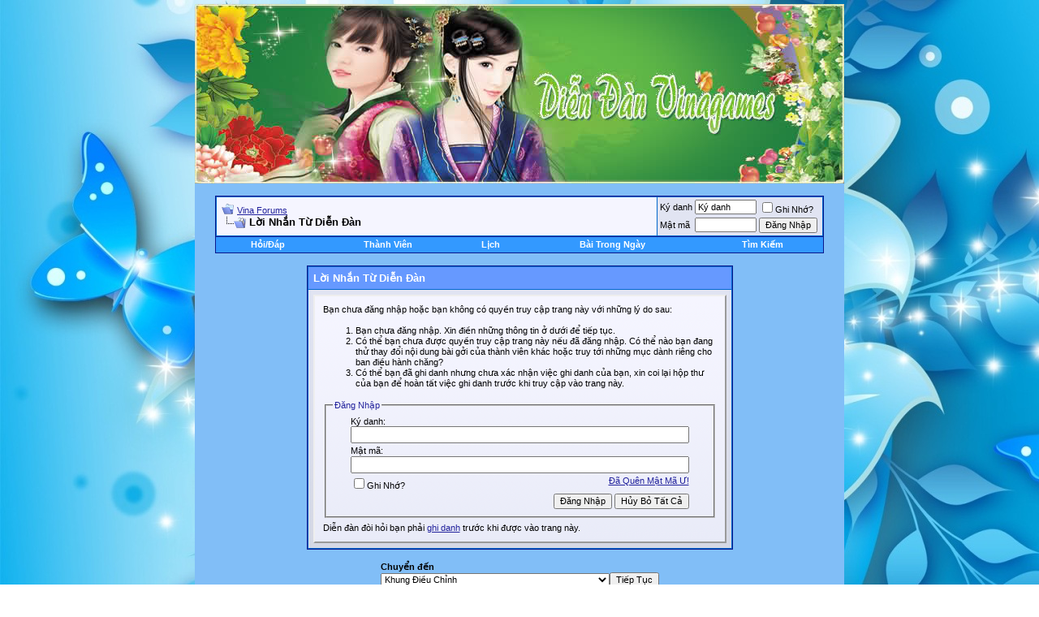

--- FILE ---
content_type: text/html; charset=utf-8
request_url: http://forums.vinagames.com/newreply.php?s=92ddd78990cec1facb1def68bbb0699f&do=newreply&p=187662
body_size: 8820
content:
<!DOCTYPE html PUBLIC "-//W3C//DTD XHTML 1.0 Transitional//EN" "http://www.w3.org/TR/xhtml1/DTD/xhtml1-transitional.dtd">
<html dir="ltr" lang="en">
<head>
<meta name="robots" content="noindex,follow" />
<meta http-equiv="Content-Type" content="text/html; charset=utf-8" />
<meta name="generator" content="vBulletin 3.6.1" />

	
<meta name="keywords" content="vbulletin,forum,bbs,discussion,jelsoft,bulletin board" />
<meta name="description" content="This is a discussion forum powered by vBulletin. To find out about vBulletin, go to http://www.vbulletin.com/ ." />
	


<!-- CSS Stylesheet -->
<style type="text/css" id="vbulletin_css">
<!--
/* vBulletin 3 CSS For Style 'Default Style' (styleid: 1) */
body
{
	background: url(http:images/abrnn5.jpg) fixed;
	color: #000000;
	font: 10pt verdana, geneva, lucida, 'lucida grande', arial, helvetica, sans-serif;
	margin: 5px 10px 10px 10px;
	padding: 0px;
}
a:link, body_alink
{
	color: #22229C;
}
a:visited, body_avisited
{
	color: #22229C;
}
a:hover, a:active, body_ahover
{
	color: #FF4400;
}
.page
{
	background: #81BEF7;
	color: #000000;
}
td, th, p, li
{
	font: 10pt verdana, geneva, lucida, 'lucida grande', arial, helvetica, sans-serif;
}
.tborder
{
	background: #0066CC;
	color: #000000;
	border: 1px solid #0B198C;
}
.tcat
{
	background: #6699FF;
	color: #FFFFFF;
	font: bold 10pt verdana, geneva, lucida, 'lucida grande', arial, helvetica, sans-serif;
}
.tcat a:link, .tcat_alink
{
	color: #ffffff;
	text-decoration: none;
}
.tcat a:visited, .tcat_avisited
{
	color: #ffffff;
	text-decoration: none;
}
.tcat a:hover, .tcat a:active, .tcat_ahover
{
	color: #FFFF66;
	text-decoration: underline;
}
.thead
{
	background: #A9A9F5 url(images/gradients/gradient_thead.gif) repeat-x top left;
	color: #FFFFFF;
	font: bold 11px tahoma, verdana, geneva, lucida, 'lucida grande', arial, helvetica, sans-serif;
}
.thead a:link, .thead_alink
{
	color: #FFFFFF;
}
.thead a:visited, .thead_avisited
{
	color: #FFFFFF;
}
.thead a:hover, .thead a:active, .thead_ahover
{
	color: #FFFF00;
}
.tfoot
{
	background: #6699FF;
	color: #E0E0F6;
}
.tfoot a:link, .tfoot_alink
{
	color: #E0E0F6;
}
.tfoot a:visited, .tfoot_avisited
{
	color: #E0E0F6;
}
.tfoot a:hover, .tfoot a:active, .tfoot_ahover
{
	color: #FFFF66;
}
.alt1, .alt1Active
{
	background: #F5F5FF;
	color: #000000;
}
.alt2, .alt2Active
{
	background: #E1E4F2;
	color: #000000;
}
td.inlinemod
{
	background: #FFFFCC;
	color: #000000;
}
.wysiwyg
{
	background: #F5F5FF;
	color: #000000;
	font: 10pt verdana, geneva, lucida, 'lucida grande', arial, helvetica, sans-serif;
}
textarea, .bginput
{
	font: 10pt verdana, geneva, lucida, 'lucida grande', arial, helvetica, sans-serif;
}
.button
{
	font: 11px verdana, geneva, lucida, 'lucida grande', arial, helvetica, sans-serif;
}
select
{
	font: 11px verdana, geneva, lucida, 'lucida grande', arial, helvetica, sans-serif;
}
option, optgroup
{
	font-size: 11px;
	font-family: verdana, geneva, lucida, 'lucida grande', arial, helvetica, sans-serif;
}
.smallfont
{
	font: 11px verdana, geneva, lucida, 'lucida grande', arial, helvetica, sans-serif;
}
.time
{
	color: #666686;
}
.navbar
{
	font: 11px verdana, geneva, lucida, 'lucida grande', arial, helvetica, sans-serif;
}
.highlight
{
	color: #FF0000;
	font-weight: bold;
}
.fjsel
{
	background: #6699CC;
	color: #E0E0F6;
}
.fjdpth0
{
	background: #F7F7F7;
	color: #000000;
}
.panel
{
	background: #E4E7F5 url(images/gradients/gradient_panel.gif) repeat-x top left;
	color: #000000;
	padding: 10px;
	border: 2px outset;
}
.panelsurround
{
	background: #D1D4E0 url(images/gradients/gradient_panelsurround.gif) repeat-x top left;
	color: #000000;
}
legend
{
	color: #22229C;
	font: 11px tahoma, verdana, geneva, lucida, 'lucida grande', arial, helvetica, sans-serif;
}
.vbmenu_control
{
	background: #3399FF;
	color: #FFFFFF;
	font: bold 11px tahoma, verdana, geneva, lucida, 'lucida grande', arial, helvetica, sans-serif;
	padding: 3px 6px 3px 6px;
	white-space: nowrap;
}
.vbmenu_control a:link, .vbmenu_control_alink
{
	color: #FFFFFF;
	text-decoration: none;
}
.vbmenu_control a:visited, .vbmenu_control_avisited
{
	color: #FFFFFF;
	text-decoration: none;
}
.vbmenu_control a:hover, .vbmenu_control a:active, .vbmenu_control_ahover
{
	color: #FFFFFF;
	text-decoration: underline;
}
.vbmenu_popup
{
	background: #FFFFFF;
	color: #000000;
	border: 1px solid #0B198C;
}
.vbmenu_option
{
	background: #3399FF;
	color: #000000;
	font: 11px verdana, geneva, lucida, 'lucida grande', arial, helvetica, sans-serif;
	white-space: nowrap;
	cursor: pointer;
}
.vbmenu_option a:link, .vbmenu_option_alink
{
	color: #3300CC;
	text-decoration: none;
}
.vbmenu_option a:visited, .vbmenu_option_avisited
{
	color: #003399;
	text-decoration: none;
}
.vbmenu_option a:hover, .vbmenu_option a:active, .vbmenu_option_ahover
{
	color: #FFFFFF;
	text-decoration: none;
}
.vbmenu_hilite
{
	background: #66CCCC;
	color: #FFFFFF;
	font: 11px verdana, geneva, lucida, 'lucida grande', arial, helvetica, sans-serif;
	white-space: nowrap;
	cursor: pointer;
}
.vbmenu_hilite a:link, .vbmenu_hilite_alink
{
	color: #FFFFFF;
	text-decoration: none;
}
.vbmenu_hilite a:visited, .vbmenu_hilite_avisited
{
	color: #FFFFFF;
	text-decoration: none;
}
.vbmenu_hilite a:hover, .vbmenu_hilite a:active, .vbmenu_hilite_ahover
{
	color: #FFFFFF;
	text-decoration: none;
}
/* ***** styling for 'big' usernames on postbit etc. ***** */
.bigusername { font-size: 14pt; }

/* ***** small padding on 'thead' elements ***** */
td.thead, div.thead { padding: 4px; }

/* ***** basic styles for multi-page nav elements */
.pagenav a { text-decoration: none; }
.pagenav td { padding: 2px 4px 2px 4px; }

/* ***** define margin and font-size for elements inside panels ***** */
.fieldset { margin-bottom: 6px; }
.fieldset, .fieldset td, .fieldset p, .fieldset li { font-size: 11px; }

/* ***** don't change the following ***** */
form { display: inline; }
label { cursor: default; }
.normal { font-weight: normal; }
.inlineimg { vertical-align: middle; }
-->
</style>

<!-- / CSS Stylesheet -->

<script type="text/javascript">
<!--
var SESSIONURL = "s=68db86d7efde0a26ddc41f34930a424d&";
var IMGDIR_MISC = "images/misc";
var vb_disable_ajax = parseInt("0", 10);
// -->
</script>

<script type="text/javascript" src="clientscript/vbulletin_global.js?v=361"></script>
<script type="text/javascript" src="clientscript/vbulletin_menu.js?v=361"></script>

	<title>Vina Forums</title>

</head>
<body>
<!-- logo -->
<a name="top"></a>
<table border="0" width="800" cellpadding="0" cellspacing="0" align="center">
<tr>
<center><img src="images/k2hac4.jpg"></img></center>
</tr>
</table>
<!-- /logo -->

<!-- content table -->
<!-- open content container -->

<div align="center">
	<div class="page" style="width:800px; text-align:left">
		<div style="padding:0px 25px 0px 25px">




<script type="text/javascript">
<!--
function log_out()
{
	ht = document.getElementsByTagName("html");
	ht[0].style.filter = "progid:DXImageTransform.Microsoft.BasicImage(grayscale=1)";
	if (confirm('Are you sure you want to log out?'))
	{
		return true;
	}
	else
	{
		ht[0].style.filter = "";
		return false;
	}
}
//-->
</script>

<br />

<!-- breadcrumb, login, pm info -->
<table class="tborder" cellpadding="6" cellspacing="1" border="0" width="100%" align="center">
<tr>
	<td class="alt1" width="100%">
		
			<table cellpadding="0" cellspacing="0" border="0">
			<tr valign="bottom">
				<td><a href="#" onclick="history.back(1); return false;"><img src="images/misc/navbits_start.gif" alt="Go Back" border="0" /></a></td>
				<td>&nbsp;</td>
				<td width="100%"><span class="navbar"><a href="index.php?s=68db86d7efde0a26ddc41f34930a424d" accesskey="1">Vina Forums</a></span> </td>
			</tr>
			<tr>
				<td class="navbar" style="font-size:10pt; padding-top:1px" colspan="3"><a href="/newreply.php?do=newreply&amp;p=187662"><img class="inlineimg" src="images/misc/navbits_finallink.gif" alt="Lấy Thống Kê Mới" border="0" /></a> <strong>
	Lời Nhắn Từ Diễn Ðàn

</strong></td>
			</tr>
			</table>			
		
	</td>	
	
	
		
		<td class="alt2" nowrap="nowrap" style="padding:0px">
			
		<!-- login form -->
		<form action="login.php?do=login" method="post" onsubmit="md5hash(vb_login_password, vb_login_md5password, vb_login_md5password_utf, 0)">
		<script type="text/javascript" src="clientscript/vbulletin_md5.js?v=361"></script>
		<table cellpadding="0" cellspacing="3" border="0">
		<tr>
			<td class="smallfont"><label for="navbar_username">Ký danh</label></td>
			<td><input type="text" class="bginput" style="font-size: 11px" name="vb_login_username" id="navbar_username" size="10" accesskey="u" tabindex="101" value="Ký danh" onfocus="if (this.value == 'Ký danh') this.value = '';" /></td>
			<td class="smallfont" colspan="2" nowrap="nowrap"><label for="cb_cookieuser_navbar"><input type="checkbox" name="cookieuser" value="1" tabindex="103" id="cb_cookieuser_navbar" accesskey="c" />Ghi Nhớ?</label></td>
		</tr>
		<tr>
			<td class="smallfont"><label for="navbar_password">Mật mã</label></td>
			<td><input type="password" class="bginput" style="font-size: 11px" name="vb_login_password" id="navbar_password" size="10" tabindex="102" /></td>
			<td><input type="submit" class="button" value="Ðăng Nhập" tabindex="104" title="Enter your username and password in the boxes provided to login, or click the 'register' button to create a profile for yourself." accesskey="s" /></td>
		</tr>
		</table>
		<input type="hidden" name="s" value="68db86d7efde0a26ddc41f34930a424d" />
		<input type="hidden" name="do" value="login" />		
		<input type="hidden" name="vb_login_md5password" />
		<input type="hidden" name="vb_login_md5password_utf" />
		</form>
		<!-- / login form -->
			
		</td>
		
		
	
</tr>
</table>
<!-- / breadcrumb, login, pm info -->

<!-- nav buttons bar -->
<div align="center">
	<table class="tborder" cellpadding="6" cellspacing="0" border="0" width="100%" align="center" style="border-top-width:0px">
	<tr align="center">
		
		
		<td class="vbmenu_control"><a href="faq.php?s=68db86d7efde0a26ddc41f34930a424d" accesskey="5">Hỏi/Ðáp</a></td>
		<td class="vbmenu_control"><a href="memberlist.php?s=68db86d7efde0a26ddc41f34930a424d">Thành Viên</a></td>
		<td class="vbmenu_control"><a href="calendar.php?s=68db86d7efde0a26ddc41f34930a424d">Lịch</a></td>
				
			
				
				<td class="vbmenu_control"><a href="search.php?s=68db86d7efde0a26ddc41f34930a424d&amp;do=getdaily" accesskey="2">Bài Trong Ngày</a></td>
				
				<td id="navbar_search" class="vbmenu_control"><a href="search.php?s=68db86d7efde0a26ddc41f34930a424d" accesskey="4" rel="nofollow">Tìm Kiếm</a> </td>
			
			
		
		
	</tr>
	</table>
</div>
<!-- / nav buttons bar -->

<br />



<!-- NAVBAR POPUP MENUS -->
	
	
	<!-- header quick search form -->
	<div class="vbmenu_popup" id="navbar_search_menu" style="display:none">
		<form action="search.php?do=process" method="post">
		<table cellpadding="4" cellspacing="1" border="0">
		<tr>
			<td class="thead">Kiếm Trong Diễn Ðàn</td>
		</tr>
		<tr>
			<td class="vbmenu_option" title="nohilite">
				<input type="hidden" name="do" value="process" />
				<input type="hidden" name="quicksearch" value="1" />
				<input type="hidden" name="childforums" value="1" />
				<input type="hidden" name="exactname" value="1" />
				<input type="hidden" name="s" value="68db86d7efde0a26ddc41f34930a424d" />
				<div><input type="text" class="bginput" name="query" size="25" tabindex="1001" /><input type="submit" class="button" value="Tiếp Tục" tabindex="1004" /></div>
			</td>
		</tr>
		<tr>
			<td class="vbmenu_option" title="nohilite">
				<label for="rb_nb_sp0"><input type="radio" name="showposts" value="0" id="rb_nb_sp0" tabindex="1002" checked="checked" />Show Threads</label>
				&nbsp;
				<label for="rb_nb_sp1"><input type="radio" name="showposts" value="1" id="rb_nb_sp1" tabindex="1003" />Show Posts</label>
			</td>
		</tr>
		<tr>
			<td class="vbmenu_option"><a href="search.php?s=68db86d7efde0a26ddc41f34930a424d" accesskey="4" rel="nofollow">Kiếm Chi Tiết</a></td>
		</tr>
		</table>
		</form>
	</div>
	<!-- / header quick search form -->
	

	
<!-- / NAVBAR POPUP MENUS -->

<!-- PAGENAV POPUP -->

	<div class="vbmenu_popup" id="pagenav_menu" style="display:none">
		<table cellpadding="4" cellspacing="1" border="0">
		<tr>
			<td class="thead" nowrap="nowrap">Go to Page...</td>
		</tr>
		<tr>
			<td class="vbmenu_option" title="nohilite">
			<form action="index.php" method="get" onsubmit="return this.gotopage()" id="pagenav_form">
				<input type="text" class="bginput" id="pagenav_itxt" style="font-size:11px" size="4" />
				<input type="button" class="button" id="pagenav_ibtn" value="Tiếp Tục" />
			</form>
			</td>
		</tr>
		</table>
	</div>

<!-- / PAGENAV POPUP -->



<table class="tborder" cellpadding="6" cellspacing="1" border="0" width="70%" align="center">
<tr>
	<td class="tcat">Lời Nhắn Từ Diễn Ðàn</td>
</tr>
<tr>
	<td class="panelsurround" align="center">
	<div class="panel">
		<div align="left">
	
				
			<script type="text/javascript" src="clientscript/vbulletin_md5.js?v=361"></script>
			<form action="login.php?do=login" method="post" onsubmit="md5hash(vb_login_password, vb_login_md5password, vb_login_md5password_utf, 0)">
			<input type="hidden" name="do" value="login" />
			<input type="hidden" name="url" value="/newreply.php?do=newreply&amp;p=187662" />
			<input type="hidden" name="vb_login_md5password" />
			<input type="hidden" name="vb_login_md5password_utf" />
			
	
			<input type="hidden" name="s" value="68db86d7efde0a26ddc41f34930a424d" />
		
			<!-- permission error message - user not logged in -->
			
			
			<div class="smallfont">Bạn chưa đăng nhập hoặc bạn không có quyền truy cập trang này  với những lý do sau:</div>
			
			<ol>
				<li class="smallfont">Bạn chưa đăng nhập. Xin điền những thông tin ở dưới để tiếp tục.</li>
				<li class="smallfont">Có thể bạn chưa được quyền truy cập trang này nếu đã đăng nhập. Có thể nào bạn đang thử thay đổi nội dung bài gởi của thành viên khác hoặc truy tới những mục dành riêng cho ban điều hành chăng?</li>
				<li class="smallfont">Có thể bạn đã ghi danh nhưng chưa xác nhận việc ghi danh của bạn, xin coi lại hộp thư của bạn để hoàn tất việc ghi danh trước khi truy cập vào trang này.</li>
			</ol>
			
			<fieldset class="fieldset">
				<legend>Ðăng Nhập</legend>
				<table cellpadding="0" cellspacing="3" border="0" align="center">
				<tr>
					<td>Ký danh:<br /><input type="text" class="bginput" name="vb_login_username" size="50" accesskey="u" tabindex="1" /></td>
				</tr>
				<tr>
					<td>Mật mã:<br /><input type="password" class="bginput" name="vb_login_password" size="50" tabindex="1" /></td>
				</tr>
				<tr>
					<td>
						<span style="float:right"><a href="login.php?s=68db86d7efde0a26ddc41f34930a424d&amp;do=lostpw">Ðã Quên Mật Mã Ư!</a></span>
						<label for="cb_cookieuser"><input type="checkbox" name="cookieuser" value="1" id="cb_cookieuser" tabindex="1" />Ghi Nhớ?</label>
					</td>
				</tr>
				<tr>
					<td align="right">
						<input type="submit" class="button" value="Ðăng Nhập" accesskey="s" tabindex="1" />
						<input type="reset" class="button" value="Hủy Bỏ Tất Cả" accesskey="r" tabindex="1" />
					</td>
				</tr>
				</table>
			</fieldset>
			
			<div class="smallfont">Diễn đàn đòi hỏi bạn phải <a href="register.php?s=68db86d7efde0a26ddc41f34930a424d&amp;do=signup">ghi danh</a> trước khi được vào trang này.</div>
			</form>
			
			<!-- / permission error message - user not logged in -->
		
		
		</div>
	</div>
	<!--
	<div style="margin-top:6px">
		<input type="submit" class="button" value="Go Back" accesskey="s" onclick="history.back(1); return false" />
	</div>
	-->
	</td>
</tr>
</table>

<br />


<!-- forum jump -->
<table cellpadding="0" cellspacing="0" border="0" align="center">
<tr>
	<td><div class="smallfont" style="text-align:left; white-space:nowrap">
	<form action="forumdisplay.php" method="get">
	<input type="hidden" name="s" value="68db86d7efde0a26ddc41f34930a424d" />
	<input type="hidden" name="daysprune" value="" />
	<strong>Chuyển đến</strong><br />
	<select name="f" onchange="this.form.submit();">
		<optgroup label="Chức Năng">
			<option value="cp" >Khung Ðiều Chỉnh</option>
			<option value="pm" >Nhắn tin</option>
			<option value="subs" >Ðang theo dõi</option>
			<option value="wol" >Ai Ðang Truy Cập</option>
			<option value="search" >Kiếm Trong Diễn Ðàn</option>
			<option value="home" >Trang Ðầu</option>
		</optgroup>
		<optgroup label="Diễn Ðàn">
		<option value="107" class="fjdpth0" > Câu Lạc Bộ Giao Lưu</option>
<option value="34" class="fjdpth1" >&nbsp; &nbsp;  Thông Báo</option>
<option value="117" class="fjdpth2" >&nbsp; &nbsp; &nbsp; &nbsp;  Tuyển Mod</option>
<option value="122" class="fjdpth2" >&nbsp; &nbsp; &nbsp; &nbsp;  Những Cuộc Thi Có Thưởng Mới</option>
<option value="126" class="fjdpth2" >&nbsp; &nbsp; &nbsp; &nbsp;  Kết Quả Những Cuộc Thi</option>
<option value="198" class="fjdpth1" >&nbsp; &nbsp;  Phòng Nộp Bài Dự Thi</option>
<option value="216" class="fjdpth2" >&nbsp; &nbsp; &nbsp; &nbsp;  Đố Vui Có Thưởng June 2013</option>
<option value="206" class="fjdpth2" >&nbsp; &nbsp; &nbsp; &nbsp;  Cuộc Thi Sáng Tác Truyện</option>
<option value="217" class="fjdpth1" >&nbsp; &nbsp;  Những Cuộc Thi Đã  Qua</option>
<option value="212" class="fjdpth2" >&nbsp; &nbsp; &nbsp; &nbsp;  NGƯỜI BẠN DỄ THƯƠNG 2012</option>
<option value="202" class="fjdpth2" >&nbsp; &nbsp; &nbsp; &nbsp;  Cuộc Thi Đệ Nhất Chảnh</option>
<option value="195" class="fjdpth2" >&nbsp; &nbsp; &nbsp; &nbsp;  Thi Thơ Mùa Thu 2012</option>
<option value="213" class="fjdpth2" >&nbsp; &nbsp; &nbsp; &nbsp;  Phòng Tranh Biếm Họa</option>
<option value="5" class="fjdpth1" >&nbsp; &nbsp;  Góc Thành Viên</option>
<option value="21" class="fjdpth2" >&nbsp; &nbsp; &nbsp; &nbsp;  Làm Quen -Chúc mừng</option>
<option value="84" class="fjdpth2" >&nbsp; &nbsp; &nbsp; &nbsp;  Hình Thành Viên</option>
<option value="163" class="fjdpth2" >&nbsp; &nbsp; &nbsp; &nbsp;  Trai vs Gái - Thành Viên Tán Dóc</option>
<option value="162" class="fjdpth2" >&nbsp; &nbsp; &nbsp; &nbsp;  Gở Rối Tơ Lòng</option>
<option value="8" class="fjdpth1" >&nbsp; &nbsp;  Tin Tức Mới Lạ</option>
<option value="50" class="fjdpth2" >&nbsp; &nbsp; &nbsp; &nbsp;  Tin Thể Thao</option>
<option value="51" class="fjdpth2" >&nbsp; &nbsp; &nbsp; &nbsp;  Chuyện Lạ Bốn Phương</option>
<option value="191" class="fjdpth2" >&nbsp; &nbsp; &nbsp; &nbsp;  Tin Tức Việt</option>
<option value="14" class="fjdpth2" >&nbsp; &nbsp; &nbsp; &nbsp;  Điện Ảnh , Thời Trang</option>
<option value="60" class="fjdpth3" >&nbsp; &nbsp; &nbsp; &nbsp; &nbsp; &nbsp;  Thời Trang</option>
<option value="59" class="fjdpth3" >&nbsp; &nbsp; &nbsp; &nbsp; &nbsp; &nbsp;  Điện Ảnh</option>
<option value="192" class="fjdpth2" >&nbsp; &nbsp; &nbsp; &nbsp;  Xung Quanh Khoa Học &amp; Đời Sống</option>
<option value="194" class="fjdpth1" >&nbsp; &nbsp;  Nhịp Đập Trái Tim</option>
<option value="152" class="fjdpth2" >&nbsp; &nbsp; &nbsp; &nbsp;  Nhật Ký Online</option>
<option value="32" class="fjdpth2" >&nbsp; &nbsp; &nbsp; &nbsp;  Lời Hay Ý Đẹp</option>
<option value="75" class="fjdpth2" >&nbsp; &nbsp; &nbsp; &nbsp;  Nghệ Thuật Sống</option>
<option value="193" class="fjdpth2" >&nbsp; &nbsp; &nbsp; &nbsp;  Quà tặng cuộc sống</option>
<option value="214" class="fjdpth2" >&nbsp; &nbsp; &nbsp; &nbsp;  Góc Chia Sẻ</option>
<option value="148" class="fjdpth1" >&nbsp; &nbsp;  Hạnh Phúc Gia Đình</option>
<option value="31" class="fjdpth2" >&nbsp; &nbsp; &nbsp; &nbsp;  Nữ Công Gia Chánh</option>
<option value="30" class="fjdpth2" >&nbsp; &nbsp; &nbsp; &nbsp;  Mẹo Vặt</option>
<option value="149" class="fjdpth2" >&nbsp; &nbsp; &nbsp; &nbsp;  Chăm Sóc và Giáo Dục Mầm Non</option>
<option value="180" class="fjdpth2" >&nbsp; &nbsp; &nbsp; &nbsp;  CLB Khéo Tay</option>
<option value="181" class="fjdpth2" >&nbsp; &nbsp; &nbsp; &nbsp;  Sức Khỏe Gia Đình</option>
<option value="33" class="fjdpth2" >&nbsp; &nbsp; &nbsp; &nbsp;  Tử Vi - Bói Toán</option>
<option value="204" class="fjdpth2" >&nbsp; &nbsp; &nbsp; &nbsp;  Nhà Bếp Vina</option>
<option value="91" class="fjdpth2" >&nbsp; &nbsp; &nbsp; &nbsp;  Phong Thủy</option>
<option value="4" class="fjdpth1" >&nbsp; &nbsp;  Góc Hỏi Đáp</option>
<option value="35" class="fjdpth2" >&nbsp; &nbsp; &nbsp; &nbsp;  Thảo  Luận - Hỏi Đáp</option>
<option value="40" class="fjdpth2" >&nbsp; &nbsp; &nbsp; &nbsp;  Testing</option>
<option value="68" class="fjdpth2" >&nbsp; &nbsp; &nbsp; &nbsp;  Trash</option>
<option value="9" class="fjdpth0" > Sắc Màu Cuộc Sống</option>
<option value="111" class="fjdpth1" >&nbsp; &nbsp;  Tiếu Lâm Quán</option>
<option value="18" class="fjdpth2" >&nbsp; &nbsp; &nbsp; &nbsp;  Truyện Vui</option>
<option value="205" class="fjdpth2" >&nbsp; &nbsp; &nbsp; &nbsp;  Truyện Vui Người Lớn (+18)</option>
<option value="112" class="fjdpth2" >&nbsp; &nbsp; &nbsp; &nbsp;  Tranh Vui</option>
<option value="19" class="fjdpth1" >&nbsp; &nbsp;  Đố vui</option>
<option value="97" class="fjdpth1" >&nbsp; &nbsp;  CLB Vui Có Thưởng</option>
<option value="98" class="fjdpth2" >&nbsp; &nbsp; &nbsp; &nbsp;  Thi Vấn Đáp</option>
<option value="99" class="fjdpth2" >&nbsp; &nbsp; &nbsp; &nbsp;  Thi Thơ</option>
<option value="100" class="fjdpth2" >&nbsp; &nbsp; &nbsp; &nbsp;  Thi Văn</option>
<option value="101" class="fjdpth2" >&nbsp; &nbsp; &nbsp; &nbsp;  Thi Tranh</option>
<option value="120" class="fjdpth2" >&nbsp; &nbsp; &nbsp; &nbsp;  Thi Đố Vui</option>
<option value="182" class="fjdpth1" >&nbsp; &nbsp;  Du Lịch, Thắng Cảnh, Phong Tục Toàn Quốc</option>
<option value="183" class="fjdpth2" >&nbsp; &nbsp; &nbsp; &nbsp;  Đất Nước Con Người Việt Nam</option>
<option value="184" class="fjdpth3" >&nbsp; &nbsp; &nbsp; &nbsp; &nbsp; &nbsp;  Thắng Cảnh</option>
<option value="185" class="fjdpth3" >&nbsp; &nbsp; &nbsp; &nbsp; &nbsp; &nbsp;  Phong Tục</option>
<option value="186" class="fjdpth2" >&nbsp; &nbsp; &nbsp; &nbsp;  Danh Lam - Thế Giới</option>
<option value="187" class="fjdpth2" >&nbsp; &nbsp; &nbsp; &nbsp;  Phong Tục  - Thế Giới</option>
<option value="218" class="fjdpth2" >&nbsp; &nbsp; &nbsp; &nbsp;  Ẩm Thực</option>
<option value="85" class="fjdpth1" >&nbsp; &nbsp;  Tranh Ảnh  Nghệ Thuật</option>
<option value="6" class="fjdpth0" > Vườn Thơ</option>
<option value="114" class="fjdpth1" >&nbsp; &nbsp;  Vườn Tao Đàn</option>
<option value="25" class="fjdpth2" >&nbsp; &nbsp; &nbsp; &nbsp;  CLB Thơ Đối Đáp</option>
<option value="135" class="fjdpth2" >&nbsp; &nbsp; &nbsp; &nbsp;  Lầu Vọng Nguyệt</option>
<option value="36" class="fjdpth2" >&nbsp; &nbsp; &nbsp; &nbsp;  Thơ Tiếu Lâm</option>
<option value="77" class="fjdpth2" >&nbsp; &nbsp; &nbsp; &nbsp;  Thơ Tranh</option>
<option value="82" class="fjdpth2" >&nbsp; &nbsp; &nbsp; &nbsp;  Xướng Hoạ Thơ Đường Luật</option>
<option value="71" class="fjdpth2" >&nbsp; &nbsp; &nbsp; &nbsp;  Thơ Truyện</option>
<option value="134" class="fjdpth2" >&nbsp; &nbsp; &nbsp; &nbsp;  Tiếng Thơ</option>
<option value="118" class="fjdpth2" >&nbsp; &nbsp; &nbsp; &nbsp;  Thơ Liên Khúc</option>
<option value="26" class="fjdpth2" >&nbsp; &nbsp; &nbsp; &nbsp;  Thơ Sưu Tầm</option>
<option value="215" class="fjdpth2" >&nbsp; &nbsp; &nbsp; &nbsp;  Thơ Đạo và Đời</option>
<option value="222" class="fjdpth1" >&nbsp; &nbsp;  Đăng Ký Học Thơ Đường Luật</option>
<option value="145" class="fjdpth2" >&nbsp; &nbsp; &nbsp; &nbsp;  Lớp Học Thơ Đường Luật</option>
<option value="72" class="fjdpth1" >&nbsp; &nbsp;  Tủ Sách Văn Học</option>
<option value="115" class="fjdpth0" > Thư Viện Online</option>
<option value="10" class="fjdpth1" >&nbsp; &nbsp;  Kho Tàng Truyện</option>
<option value="66" class="fjdpth2" >&nbsp; &nbsp; &nbsp; &nbsp;  Truyện Thiếu Nhi</option>
<option value="45" class="fjdpth2" >&nbsp; &nbsp; &nbsp; &nbsp;  Truyện Ngắn - Truyện Học Trò</option>
<option value="44" class="fjdpth2" >&nbsp; &nbsp; &nbsp; &nbsp;  Truyện Tiểu Thuyết - Truyện Dài</option>
<option value="37" class="fjdpth2" >&nbsp; &nbsp; &nbsp; &nbsp;  Truyện Cổ Tích - Truyện Lịch Sử</option>
<option value="39" class="fjdpth2" >&nbsp; &nbsp; &nbsp; &nbsp;  Truyện Kiếm Hiệp</option>
<option value="38" class="fjdpth2" >&nbsp; &nbsp; &nbsp; &nbsp;  Truyện Ma</option>
<option value="58" class="fjdpth2" >&nbsp; &nbsp; &nbsp; &nbsp;  Truyện  Nguyễn Nhật Ánh</option>
<option value="80" class="fjdpth2" >&nbsp; &nbsp; &nbsp; &nbsp;  Truyện Thành Viên Sáng Tác</option>
<option value="13" class="fjdpth0" > Gamble Corner</option>
<option value="57" class="fjdpth1" >&nbsp; &nbsp;  Đá Banh .  Soccer</option>
<option value="104" class="fjdpth1" >&nbsp; &nbsp;  BasketBall</option>
<option value="199" class="fjdpth1" >&nbsp; &nbsp;  Football</option>
<option value="56" class="fjdpth1" >&nbsp; &nbsp;  Game Tổng Hợp - Other games</option>
<option value="190" class="fjdpth1" >&nbsp; &nbsp;  Góc Chit Chat Các Trận Đấu</option>
<option value="12" class="fjdpth1" >&nbsp; &nbsp;  Gomoku Corner</option>
<option value="52" class="fjdpth2" >&nbsp; &nbsp; &nbsp; &nbsp;  Thông Tin Thi Ca-Rô</option>
<option value="53" class="fjdpth2" >&nbsp; &nbsp; &nbsp; &nbsp;  Hỏi Đáp Thắc Mắc Về Ca-Rô</option>
<option value="54" class="fjdpth2" >&nbsp; &nbsp; &nbsp; &nbsp;  Chit Chat , Thảo Luận Về Ca-Rô</option>
<option value="55" class="fjdpth2" >&nbsp; &nbsp; &nbsp; &nbsp;  Những Ván Cờ Ca-Rô Hay</option>
<option value="7" class="fjdpth0" > Music &amp; Movie</option>
<option value="95" class="fjdpth1" >&nbsp; &nbsp;  Song Of The Day</option>
<option value="28" class="fjdpth1" >&nbsp; &nbsp;  Âm Nhạc Việt Nam</option>
<option value="27" class="fjdpth2" >&nbsp; &nbsp; &nbsp; &nbsp;  Request</option>
<option value="142" class="fjdpth2" >&nbsp; &nbsp; &nbsp; &nbsp;  Nhạc Việt Online</option>
<option value="67" class="fjdpth2" >&nbsp; &nbsp; &nbsp; &nbsp;  Tân Cổ Nhạc Online</option>
<option value="69" class="fjdpth2" >&nbsp; &nbsp; &nbsp; &nbsp;  Flash -Video Clip-Hài Kịch Online</option>
<option value="138" class="fjdpth2" >&nbsp; &nbsp; &nbsp; &nbsp;  Dowload Album Music</option>
<option value="116" class="fjdpth2" >&nbsp; &nbsp; &nbsp; &nbsp;  Tin Tức Âm Nhạc - Thảo Luận</option>
<option value="48" class="fjdpth2" >&nbsp; &nbsp; &nbsp; &nbsp;  Nghe Truyện Online</option>
<option value="29" class="fjdpth1" >&nbsp; &nbsp;  Âm Nhạc Ngoại Quốc</option>
<option value="143" class="fjdpth2" >&nbsp; &nbsp; &nbsp; &nbsp;  Nghe Nhạc Online</option>
<option value="96" class="fjdpth2" >&nbsp; &nbsp; &nbsp; &nbsp;  Nhạc Dance Online</option>
<option value="139" class="fjdpth2" >&nbsp; &nbsp; &nbsp; &nbsp;  Dowload Album Music</option>
<option value="147" class="fjdpth2" >&nbsp; &nbsp; &nbsp; &nbsp;  Tin Tức Âm Nhạc</option>
<option value="153" class="fjdpth2" >&nbsp; &nbsp; &nbsp; &nbsp;  Flash -Video Clip</option>
<option value="46" class="fjdpth1" >&nbsp; &nbsp;  Hát Cho Nhau Nghe .</option>
<option value="64" class="fjdpth1" >&nbsp; &nbsp;  Movie</option>
<option value="88" class="fjdpth2" >&nbsp; &nbsp; &nbsp; &nbsp;  Film Bộ</option>
<option value="89" class="fjdpth2" >&nbsp; &nbsp; &nbsp; &nbsp;  Film Lẻ</option>
<option value="90" class="fjdpth2" >&nbsp; &nbsp; &nbsp; &nbsp;  Film Hoạt Hình</option>
<option value="164" class="fjdpth0" > Computer Center</option>
<option value="172" class="fjdpth1" >&nbsp; &nbsp;  Học Hỏi - Chia Sẻ (Learning - Software Sharing)</option>
<option value="173" class="fjdpth2" >&nbsp; &nbsp; &nbsp; &nbsp;  Đồ Họa &amp; Thiết Kế</option>
<option value="174" class="fjdpth2" >&nbsp; &nbsp; &nbsp; &nbsp;  Công Cụ Lập Trình</option>
<option value="175" class="fjdpth2" >&nbsp; &nbsp; &nbsp; &nbsp;  Phần Mềm</option>
<option value="176" class="fjdpth2" >&nbsp; &nbsp; &nbsp; &nbsp;  ScreenSavers</option>
<option value="177" class="fjdpth2" >&nbsp; &nbsp; &nbsp; &nbsp;  Security &amp; Privacy</option>
<option value="178" class="fjdpth2" >&nbsp; &nbsp; &nbsp; &nbsp;  eBook Download Center</option>
<option value="179" class="fjdpth2" >&nbsp; &nbsp; &nbsp; &nbsp;  Gamez Palace</option>
<option value="210" class="fjdpth0" > Auto  / Technology World</option>
<option value="211" class="fjdpth1" >&nbsp; &nbsp;  General Automobile Discussion</option>
<option value="219" class="fjdpth1" >&nbsp; &nbsp;  Phone News</option>
<option value="3" class="fjdpth0" > Hidden Area</option>

		</optgroup>
	</select><input type="submit" class="button" value="Tiếp Tục"  />
	</form>
</div></td>
</tr>
</table>
<!-- / forum jump -->


<br />

<br />
<div class="smallfont" align="center">Múi giờ GMT. Hiện tại là <span class="time">09:50 AM</span>.</div>
<br />


		</div>	
	</div>
</div>

<!-- / close content container -->
<!-- /content area table -->

<form action="index.php" method="get">
	
<table cellpadding="6" cellspacing="0" border="0" width="800" class="page" align="center">
<tr>
	
	
		<td class="tfoot">
			<select name="langid" onchange="switch_id(this, 'lang')">
				<optgroup label="Quick Language Chooser">
					<option value="1" class="" >-- English (US)</option>
<option value="2" class="" selected="selected">-- Vietnamese</option>

				</optgroup>
			</select>
		</td>
	
	<td class="tfoot" align="right" width="100%">
		<div class="smallfont">
			<strong>
				<a href="sendmessage.php" rel="nofollow">Liên Lạc</a> -
				<a href="http://www.vinagames.com">Vinagames</a> -
				
				
				<a href="archive/index.php">Lưu Trữ</a> -
				
				<a href="#top" onclick="self.scrollTo(0, 0); return false;">Trở Lên Trên</a>
			</strong>
		</div>
	</td>
</tr>
</table>

<br />

<div align="center">
	<div class="smallfont" align="center">
	<!-- Do not remove this copyright notice -->
	Powered by: vBulletin Version 3.6.1 Copyright &copy; 2000 - 2025, Jelsoft Enterprises Ltd.
	<!-- Do not remove this copyright notice -->
	</div>
	
	<div class="smallfont" align="center">
	<!-- Do not remove <img src="http://forums.vinagames.com/cron.php?s=68db86d7efde0a26ddc41f34930a424d&amp;&amp;rand=67859" alt="" width="1" height="1" border="0" /> or your scheduled tasks will cease to function -->
	<img src="http://forums.vinagames.com/cron.php?s=68db86d7efde0a26ddc41f34930a424d&amp;&amp;rand=67859" alt="" width="1" height="1" border="0" />
	<!-- Do not remove <img src="http://forums.vinagames.com/cron.php?s=68db86d7efde0a26ddc41f34930a424d&amp;&amp;rand=67859" alt="" width="1" height="1" border="0" /> or your scheduled tasks will cease to function -->
	
	
	</div>
</div>

</form>


<script type="text/javascript">
<!--
	// Main vBulletin Javascript Initialization
	vBulletin_init();
//-->
</script>
<script language="javascript1.2" src="./clientscript/CViet.js"></script>
<script language="javascript1.2" src="./clientscript/CVietMoz.js"></script>
<script>
<!--
folder="./clientscript/";
//-->
</script>
<script language=javascript1.2 src=./clientscript/CVietAddOn.js ></script>
<style type=text/css>@import url(./clientscript/mviet.css);</style> 

</body>
</html>

--- FILE ---
content_type: text/css
request_url: http://forums.vinagames.com/clientscript/mviet.css
body_size: 1882
content:
/* MViet Color */
.mvbutton2 {
        border : 1px solid #9FC1EF;
        background : #3A6093;
        color : #FFFFFF;
        font-family : Verdana, Arial, Helvetica, sans-serif;
        font-size : 7pt;
	font-weight: bold;
}


.mvtable {
        background-color: #D9E9FE;
        border:0px solid #557BAF;
        FONT-SIZE: 8pt; 
        COLOR: #00193B;
        FONT-FAMILY: Verdana;
}
.td {    
        FONT-SIZE: 8pt; 
        FONT-FAMILY: Verdana;
}

.mvtable1 {
        background-color: #E6EFFC;
        border:1px solid #FFFFFF;
        FONT-SIZE: 8pt; 
        COLOR: #01285D;
        FONT-FAMILY: Verdana;
        scrollbar-3dlight-color : #F7F7F7;
        scrollbar-arrow-color : #0161E5;
        scrollbar-base-color : #F7F7F7;
        scrollbar-darkshadow-color : #F7F7F7;
        scrollbar-face-color : #C7D9F2;
        scrollbar-highlight-color : #F7F7F7;
        scrollbar-shadow-color : #F7F7F7;
        scrollbar-track-color : #F7F7F7;
   
}

.mvtext2 {
        background-color: #D1E1F7;
        border:1px solid #708FBA solid;
        FONT-SIZE: 8pt; 
        FONT-FAMILY: Verdana;
        vertical-align: middle; 
        text-align: center; 
        color: #204373;
}

.Dau { 
	border : 1px;
	//color : #00558C;
	font-size:8pt;
	color : #0B4BA1;
	font-weight: bolder;
	font-family:tahoma, vernada, sans-serif;
}
.TitleDau {
	border : 2px;
	background : #B8D6FF;
	color : #07254E;
	font-size:8pt;
	font-weight: bold;
	font-family:tahoma, vernada, sans-serif;
}
.bdca {
	color : #01214D;
	font-size:8pt;
	font-weight: bold;
}
.ghichuBDCN {
	color : #01306F;
	font-size:7pt;
	font-weight: normal;
	font-style: italic;
}
.KhungDau {
	border : 1px solid #6E8AB0;
	background-color: #DAE9FE;
}
.KhungTitleDau {
	background-color: #DEEBFD;
	border : 1px solid #6E8AB0;
}
	
	


--- FILE ---
content_type: application/javascript
request_url: http://forums.vinagames.com/clientscript/CVietMoz.js
body_size: 3906
content:
/*CViet 12AC 8/20/03: mViet10 by SPham [mviet@socal.rr.com] 
* Copyright (c) 1999, 2000-2005 MDSS. Inc All Rights Reserved.
* This code is free on noncommercial. 
* This copyright notice must remain intact within this code.
*/

function view(){
var y=prompt("Type: 1(VIQR), 2(Telex), 3(VNI) , or generate the order:\nsac | huyen | hoi | nga | nang | nón | móc | trang | gach |",BoDauMV);
if (y!=null){
	if (y=='1') BoDauMV =B3[0];
	else if (y=='2') BoDauMV = B3[1];
	else if (y=='3') BoDauMV =B3[2];
	else BoDauMV=y; 
	setMV(5,'ibdcn');
	if(BoDauMV.charAt(BoDauMV.length-1)!='*') BoDauMV=BoDauMV+'*';
	setMV(BoDauMV,'BoDau');
	button(5);
}
}
function mvmoz(evt,rte){
	
nK=evt.charCode;isA=(nK>64 && nK<91)||(nK>96 && nK < 123) //bug in RTE
if (nK==8|| nK==13|| nK==37 || nK==38||  nK==191) return;// no 39=' 40=(
else if (!MVOff){mvwindow =document.getElementById(rte).contentWindow;
mvbox = document;   
var sel=mvwindow.getSelection(),range = null;

mvwindow.focus()
range = sel ? sel.getRangeAt(0) : mvbox.createRange()
var pos1 = range.startOffset
var node1 = range.endContainer;
var textMV=mvnode(range.cloneContents(), false)
var nL=textMV.length
if (nL>0) node1.deleteData(pos1, n);
range.setEnd(node1, pos1);
range.setStart(node1, 0);
textMV=mvnode(range.cloneContents(), false)

nL = textMV.length
var charCode = textMV.charCodeAt(nL-1)
if (charCode ==32) { 
if(evt.charCode==46 ||evt.charCode==63 ) 
  {range.setStart(node1, pos1-1);node1.deleteData(pos1-1, 1); return;}
else {range.setStart(node1, pos1); return} //hn
}
key=String.fromCharCode(evt.charCode); 
var spr=" '?\"(){}[]<>/-."
if (charCode== 160 ||(nL>0 && " ,.;-='\"?<>/\{}()*&1234567890".indexOf(textMV.charAt(nL-1))>-1) 
||(nL==0 && !evt.shiftKey)) {range.setStart(node1,pos1); return;}
var lastInd = -1 
for (i=0; i<spr.length; i++) if (textMV.lastIndexOf(spr.charAt(i))>lastInd) lastInd = textMV.lastIndexOf(spr.charAt(i))
tI=textMV.substring(lastInd+1);
//hnDisplayZ(tI,key)
range.setStart(node1, pos1);  

var kL=key.toLowerCase(),nD=BoDauMV.indexOf(kL);
iD=-1
if(nD>-1){var iT=0
for(i=0;i<12;i++)if(BoDauMV.indexOf(kL,iT)>-1)iT=BoDauMV.indexOf('|',iT+1);else{iD=i;break}	
if(iD==8&&BoDauMV.indexOf(kL,nD+1)>-1)bt=1;else bt=0
}

if(tI.length>0){var nMV=''
if(iD>-1&&iD<12){nMV=VB9(tI,key)
//if (iHN[0]==1&& (iD==3||iD==4) ) {hnQuickZ(nMV, 0); hnNew=0}
if(nMV!=tI && nMV.length>0){
node1.deleteData(lastInd+1, pos1-lastInd-1)
pos1 = range.startOffset
node1.insertData(lastInd+1,nMV)
newLen=nMV.length
range.setEnd(node1,lastInd+1+newLen)
range.setStart(node1,lastInd+1+newLen)
iD=-2 
}
if(eT==0){evt.preventDefault();  /*sD(kL)*/ }
return; 
}else 
{
	
//tI=tI+key; bug to duplicate key
	nMV=VB9(tI,key)
if(nMV!="" && nMV!=tI && nMV.length>0){
  node1.deleteData(lastInd+1, pos1-lastInd-1);pos1 = range.startOffset;node1.insertData(lastInd+1,nMV);
  newLen=nMV.length;range.setEnd(node1,lastInd+1+newLen);
  range.setStart(node1,lastInd+1+newLen);iD=-2
  evt.preventDefault();
  } 
  
}
}}}

function mvnode(root, toptag)
{var html = '';moz_check = /_moz/i;
switch (root.nodeType)
{case Node.ELEMENT_NODE: case Node.DOCUMENT_FRAGMENT_NODE:
{var closed;
if (toptag){
				closed = !root.hasChildNodes();
				html = '<' + root.tagName.toLowerCase();
				var attr = root.attributes;
				for (i = 0; i < attr.length; ++i)
				{
					var a = attr.item(i);
					if (!a.specified || a.name.match(moz_check) || a.value.match(moz_check))
					{continue;}
					html += " " + a.name.toLowerCase() + '="' + a.value + '"';
				}
				html += closed ? " />" : ">";
			}
			for (var i = root.firstChild; i; i = i.nextSibling)
			{html += mvnode(i, true);}
			if (toptag && !closed)
			{html += "</" + root.tagName.toLowerCase() + ">";}
		}
		break;

		case Node.TEXT_NODE:
		{html = root.data}
		break;
	}
	return html;
}

--- FILE ---
content_type: application/javascript
request_url: http://forums.vinagames.com/clientscript/CViet.js
body_size: 16161
content:
/*CViet 12AC 8/20/03: mViet10 by SPham [mviet@socal.rr.com] 
* Copyright (c) 1999, 2000-2005 MDSS. Inc All Rights Reserved.
* This code is free on noncommercial. 
* This copyright notice must remain intact within this code.
*/
var undoNonV=true;
var telexPure=false;
var folder="./" 
var jvmload=false,rep=0,rq=0,pK 
var BoDauDef="'1s|`2f|?3r|~4x|.5j|^6aeo|=7u0w|(8w|-d9|",BoDauMV=BoDauDef,sep=" ~!@#$%^&*()_+`-={}|[]:|\";'<>?,.&\r\n/",qk=1,mvframe=null
	
var noMViet='folderlist[0]|folderlist[1]|folderlist[2]|folderlist[3]|folder[1]|folder[2]|folder[3]|listbits[]|avatarurl|customtext|sigpicurl|searchuser|icq|aim|msn|yahoo|skype|homepage|vb_login_username|imagestamp|referrername|email|emailconfirm|BoDau|',isR=false;lW='',aD='',noL="0123456789"+sep
var MVOff=false,eT=0,i,j,s,S,S2,S3,u,v,tI,tO,vt=1,mvHTML=false,key,nK,isA,kL,msg 
var Fonoff=123,Ftcc=121,bBD=document.getElementById('showBD')

var opera =(navigator.userAgent.toLowerCase().indexOf("opera 8")>-1)?true:false; 
var f=document.all?true:false
var D="mv|dz|ch|c|b|d|\u0111|gh|gi|g|h|kh|k|l|m|ngh|ng|nh|n|ph|qu|q|r|s|th|tr|t|v|x".split('|')
var Ca="|nh|ch|hn|hc|",Cb="gn|ng|c|",Cc="m|n|p|t|",Cd="o|u|i|y|a";
var C=(Ca+Cb+Cc+Cd).split('|')
var A="";
var B3= new Array("'|`|?|~|.|^|+*|(|d|", 's|f|r|x|j|aeo|w|w|d|', '1|2|3|4|5|6|7|8|9|',"'1s|`2f|?3r|~4x|j.5|^6aeo|u0+*7=w|(8w|d9|");
var B31=new Array("'|`|?|~|.|aeo^|u0)+*|w(|d|", "s|f|r|x|j|aeo|u0)w|w|d|", "1|2|3|4|5|aeo6|u0)7|w8|9|","'1|`2|?/3|~4|.5j|aeo^6|u0)+*=87|w89(|-d|");

var cD=new Array(0,0,0,0),ds=true,mct=7,uCt=0
function sD(kL){if(!ds){if ('aeou0w)'.indexOf(kL)>-1)uCt++;else for(i=0;i<4;i++) if(B3[i].indexOf(kL)>-1)cD[i]++
for(i=0;i<4;i++)if(cD[i]>mct){if (uCt>0) BoDauMV=B31[i];else BoDauMV=B3[i];setMV(BoDauMV,'BoDau');if(bBD)DisplayTCC(); else button(i+1);ds=true;break}
}}

function sW() {lW='';rep=0}
function set(){
var ln=lW.length 
if(isA && !isR && ((rep==1 && ln>5)||(rep==0))){tO=lW;isR=true 
Wl=lW.toLowerCase()
if(Wl.charAt(ln-1)==kL && Wl.charAt(ln-2)==kL)eT=0
} else aK();
}
function initMVB(){
var oB=document.getElementsByTagName("textarea"); evB(oB,0);
oB=document.getElementsByTagName("input"); evB(oB,1);}
//event
function evB(oB,typ){
   if(typ==0)for(i=0;i<oB.length;i++) evBX(oB[i]); else for( var i=0; i<oB.length ;i++) if (noMViet.indexOf(oB[i].name) == -1 &&oB[i].type=='text') evBX(oB[i])
}    
function evBX(X){
   if(f){X.onkeydown=mvKD; X.onkeypress=mvKP;X.onclick=mvCK}
   else{X.addEventListener("keydown", mvKD, true);X.addEventListener("keypress", mvKP, true);X.addEventListener("click", mvCK, true)}}	

function mvnK(xK){
if(xK==118) {if (confirm ('Nho Bo Dau: '+BoDauMV)) setMV(BoDauMV, 'BoDau')}
else if(xK==Fonoff){ 
if(bBD)MVietOnOffButton();else { if(MVOff)MVOff=false;else {MVOff=true; isR=true;}}}
else if(xK==Ftcc && !bBD)window.open(folder+'XemBoDau.htm','mvframe','toolbar=no,location=no, scrollbars=yes, resizable=yes, width=370,height=270');
else if(xK==120){
	
if (MVOff){MVOff=false;button(1)}
else if(BoDauMV==B3[0])button(2); 
else if(BoDauMV==B3[1])button(3); 
else if(BoDauMV==B3[2])button(4); 
else if (BoDauMV==B3[3])button(5); 
else if (BoDauMV==getMV('BoDau',B3[0]+'*')) {MVOff=true; button(0)}
if(bBD)DisplayTCC(); 
}
}

function mvCK(e){ elm= f?event.srcElement:e.target;V(elm);if(ready){rq=1; isR=false}}
function KD(nK){if(nK==17)qk=0
else if (nK==8 ||(nK>36 && nK<41)) {rq=1; isR=false} //arrow
isA=(nK>64 && nK<91)||(nK>96 && nK < 123)
V(elm);
mvnK(nK)
if((nK==119) && document.all){S=document.selection.createRange();S.moveStart("word",-1);
if(lW!='')S.text=lW;isR=true;}
}

function mvKD(e){
elm= f?event.srcElement:e.target
nK=f?event.keyCode:(e&&e.which)?e.which:0;
KD(nK)
}	
function V(x){ready=x.type=='textarea'||x.type=='text';if (ready)mvHTML=false}
function mvKP(e){ 
if(MVOff)return 
else {
key=f?String.fromCharCode(event.keyCode):String.fromCharCode(e.which)
kL=key.toLowerCase()
if(BoDauMV.indexOf(kL)==-1 && noL.indexOf(kL)>-1) {sW(); isR=false; return} 
if(opera)pLZ(e); else f?pL(event):pLZ(e)
}}

function fD(t,k){
var iD=-1,nD=BoDauMV.indexOf(k); 
if(nD>-1){
var iT=0;for(i=0;i<12;i++)if(BoDauMV.indexOf(k,iT)>-1)iT=BoDauMV.indexOf('|',iT+1);else{iD=i;break}}
return iD}

function aK(){
if(!isA) isR=true;
if(!isR) lW+=key}

function VB9(t,key){

if (f) {if(rq==1){lW=t; rq=0}
}else { if (rq==1) rq++; else if(rq==2){lW=t; rq=0}
} //arrow
tO="";kL=key.toLowerCase()	
var tL=t.toLowerCase(),tLn=t.length
if(tLn>0){var n=0, kLi='aeou'.indexOf(kL)
 var iD=fD(t,kL)
 s=Parsing(tL,iD)

s1=s.split('|'); 
 	 if((Ca+Cb+Cc).indexOf(kL)>-1 && iD>-1 && s1[2]!='') iD=-1//restrict 13  
 if(kLi>-1 && (iD==6||iD==7||iD==8)) { n=5; iD=-1} else if(iD>-1&&iD<12)n=3;else if(isA) n=4 //99
if (n==3 || n==5){
  if (n==3 && pK==kL) rep=1;  //99
  if ( ck(s,n,iD,kL)==0){
     tO=ModifyWord(s,n,kL,iD); 
     if(tO!=null)tO=match(t,tO)   	 
     if (n!=5 || tO!=null){aK();sD(kL)} //null are
  } else if (undoNonV) set()
 }
 //
 if (n==4||(n==5 && tO==null)){t=t+key;s=Parsing(t.toLowerCase(),iD); 
        if(ck(s,4,iD,kL)==0){tO=ModifyWord(s,4,'',-1);if(tO!=null){tO=match(t,tO);eT=0;aK();sD(kL)}  
        }else if (undoNonV) set()
       } 
}else aK();
pK=kL //99

return tO
}
function Parsing(W,ord){u=-1;v=-1

if(W=="gi")return "g|31,0,i||";else if(W=="gin")return "g|31,0,i|n|";else if(W=="gim")return "g|31,0,i|m|";
var L0="",L1="",L2="",xD=-1
for(i=0;i<D.length;i++)if(W.indexOf(D[i])==0){xD=i;break}
if(xD!=-1){L0=D[xD];W=W.substring(D[xD].length)}
if(W.length!=0)
if (W=='oa'&&vt==1&&ord<6&&ord>0) return L0+"|"+"30,0,o"+"|a|" 
else if(W=='uy'&&vt==1&&ord<6&&ord>0)return L0+"|"+"24,0,u"+"|y|"
else if(W=='oe'&&vt==1&&ord<6&&ord>0)return L0+"|"+"30,0,o"+"|e|"	
else {
for(i=0;i<A.length;i++){for(j=0;j<A[i].length;j++){var iT=W.indexOf(A[i][j])	
if(iT==0){u=i;v=j;if(iT>0){if(L0=="")L0=W.substring(0,iT);W=W.substring(iT)}break}}
if(u!=-1)break}if(u!=-1){var base=A[u][0]; 
W=W.substring(base.length);
if (W.length>1) {if(base=='o'&&vt==1&&W.charAt(0)=='a') {u=1;W=W.substring(1);base='oa'}}
else  {if(base=='oa'&& W.length==0 && vt==1 ) {u=30; W='a';base='o'}else if(base=='oe'&& W.length==0 && vt==1 ) {u=30; W='e';base='o'}}

L1=u+","+v+","+base}
if(W.length!=0){xD=-1
for(i=1;i<C.length;i++)if(W.indexOf(C[i])==0){xD=i;break}if(xD!=-1){L2=W.substring(0,C[xD].length);W=W.substring(L2.length)}
}}
if(v>0){ v1=v;
 var P2=Parsing(L0+base+L2+W); P2=P2.split('|'); P2[1]=P2[1].split(',')
 var nRet=P2[0];
 for(i=1; i<P2.length; i++) if(i==1) nRet += "|"+P2[1][0]+","+v1+","+P2[1][2]; else nRet+="|"+P2[i];
 return nRet
}
return L0+"|"+L1+"|"+L2+"|"+W}

var tra="2\u0103|xâ|ya|1o\u0103|xoa|"
var moc="2\u01B0a|yua|1\u01B0|xu|2\u01A1|xô|yo|4\u01B0\u01A1|x\u01B0o|yu\u01A1|xuô|yuo|"
var non="9\u0103|1â|xa|1ê|xe|1ô|xo|1uâ|xua|1yê|xye|1uyê|xuye|yuy|1uê|xue|1iê|xie|1yê|xye|9\u01A1|7\u01B0\u01A1|8\u01B0o|9u\u01A1|1uô|xuo|"

var L="|2\u01A10|yo0|0\u01B0u|xuu|1êe|xee|2\u01A1o|xôo|xoo|2\u0103a|xâa|xaa|1o\u0103a|xoaa|1uâa|xuaa|1yêe|xyee|1uyêe|xuyee|1uêe|xuee|1iêe|xiee|1\u01B0\u01A1o|x\u01B0oo|yu\u01A1o|xuôo|xuoo|"
if (telexPure) L="|2\u01A10|yo0|0\u01B0u|xuu|1êe|xee|2\u01A1o|1ôo|xoo|2\u0103a|1âa|xaa|1o\u0103a|xoaa|1uâa|xuaa|1yêe|xyee|1uyêe|xuyee|1uêe|xuee|1iêe|xiee|1\u01B0\u01A1o|x\u01B0oo|yu\u01A1o|xuôo|xuoo|"
function xoay(M,y,val,z){

var iM=M.indexOf(y+val+'|')
 
eT=1
if (iM>-1){var M1=M.charAt(iM-1)
 if(M1=='x'){z--;eT=0} 
 else if(M1=='y') {z=z-2;eT=0}
 else {var iz=parseInt(M1); if(iz<5)z+=iz;else {z+=10-iz;eT=0;}}
} else return -1
return z}

function ModifyWord(s,n,value,ord){
eT=0;if(n==4)eT=1
var nW='';s=s.split('|')
if(s[1]=="" && ord!=9) {ord=-1;eT=1}
else {var c=s[1].split(','),z=parseInt(c[0]),y=c[2],c1=parseInt(c[1])}
switch(n){	
case 5: var zz=xoay(L,y,value,z); if (zz!=-1)z=zz; else return null; break
case 3:
switch(ord){
	case 1:case 2:case 3:case 4:case 5: if(ord==c1){c[1]=0;eT=1}else c[1]=ord;break			
	case 6:	if (n!=5 && y=='â') {z++;eT=1} 	else z=xoay(non,y,"",z);break
	case 7: z=xoay(moc,y,"",z);break
	case 8: z1=xoay(tra,y,"",z);if(z1!=z&&z1!=-1)z=z1; else z=xoay(moc,y,"",z); break
	case 9: if(s[0]=='d'){s[0]='\u0111';eT=0;z=-2}else if(s[0]=='\u0111'){s[0]='d'; eT=1}break
}break	
}
if(s[2]){var s2L=s[2].length //moz
if(((s[0]=='th'&& s2L>0)||(s[0]=='h'&& s2L>1)||(s[0]!='th'&&s[0]!='h'&& s2L>0))&&(z==16||z==17)){z=15}//delay
else if( (z==19 || z==16 || z==17) && s2L>0)z=15
}
if(z>-1){c[0]=z;c[2]=A[z][0]}else if (z!=-2) eT=1  //c[2]	
return bo(cor(s,c),c)}

function cor(s,c){
if(c && c!=null){var z=parseInt(c[0])//firefox

if (s[0]!="" && s[1]!="" ){//&& s[3]==''
	if (s[0]=="ng"  && (z==26||z==31)) s[0]="ngh"
	else if (s[0]=="ngh" && (z!=26 && z!=25 && z!=31 && z!=12 && z!=11)) s[0]="ng"
	if ( s[0]=="g" ||s[0]=="gh")
	 if (s[2].length>0 || z!=31){
	    if (s[0]=="g" && (z==31 && s[2].length>0 && s[2]!='n') ) s[0]="gh" 
	    else if (s[0]=="gh" && z!=25 && z!=26 && !(z==31 && s[2].length>0 && s[2]!='n') )  s[0]="g";
	 }
}
var p=c[2], q=s[2];
if (q=="hc")q="ch";else if (q=="hn")q="nh";
if (("o\u0103ô\u01B0uâu\u01B0\u01A1".indexOf(p)>-1) && q=="nh") q="ng";
if (s[2]) s[2]=q //undefined
	 
}
return s}

function bo(s,c){var W=""
for(i=0;i<s.length;i++){
  if(s[i]!="")
    if(i!=1)W+=s[i];
    else{
       u=c[0];v=parseInt(c[1]); 
          if(W=="qu"&&A[u][v].charAt(0)=="u")W="q"
var X=A[u][0]
if((((W=="th"||W=="q"||W=="kh")&&s[2]=="")||(W=="h"&& (s[2]=="t"||s[2]=="n")))&& X=="\u01B0o")W+=A[u+1][v]
else W+=A[u][v]}}
return W
}
function match( O, N ){
var r=''; var n= O.length;
if (n==0) r=N;
else if (n==1) {if (O==O.toUpperCase()) r=N.toUpperCase(); else r=N;}
else if (n!=N.length){
if (O.charAt(0)==O.toLowerCase().charAt(0)) r=N
else {if (O.charAt(1)==O.toLowerCase().charAt(1)) r=N.toUpperCase().charAt(0)+N.substring(1)
else r=N.toUpperCase();}
}else for (var i=0; i<n; i++)
if (O.charAt(i)==O.toLowerCase().charAt(i)) r += N.charAt(i);
else r += N.toUpperCase().charAt(i);
return r;
}

function ck(s1,n1,o1,kL){var iR=0,c=null	
var nhom=['aâ\u0103','eê','oô\u01A1'], ix='aeo'.indexOf(kL)
s1=s1.split("|");if(s1[1]!='')c=s1[1].split(",")	
c4=false;
if(f)c4=s1[3].length>0;else {for(i=3;i<s1.length;i++) if(s1[i]!=''){c4=true;break}  } 
if(c4) {iR=33;eT=1}
else if(o1==9 && ((s1[0]!='\u0111'&& s1[0]!='d'))) iR=36 
else if(s1[1]!=''&& s1[2]) {
    if(c[2]=='o'&&s1[2]=='u') iR=37
       else if (n1==5 && s1[2].length>0)iR=35
       else { 
var p=c[2], q=s1[2],r=parseInt(c[1])
if ("|uê|uy|ua|ê|i|".indexOf('|'+p+'|')>-1 && (Ca+Cc+Cb+'u|a|').indexOf(q+'|')==-1 && q!='') iR=41
else if ("|iê|uyê|oa|a|".indexOf('|'+p+'|')>-1 && (Ca+Cb+Cc+'u|y|i|o|').indexOf(q+'|')==-1 && q!='') iR=42
else if ("â\u0103uôaio\u01B0\u01A1".indexOf(p)>-1 && "aiouy".indexOf(q)>-1 && q!='' 
&& "|ai|ao|au|ay|âu|ây|ia|oa|oi|ua|ui|uo|uu|uy|iu|eo|eu|\u01A1i|\u01B0i|\u01B0\u01A1i|\u01B0\u01A1u|\u01B0u|ôi|uôi|".indexOf('|'+p+q+'|')==-1)iR=40               
else if ("e".indexOf(p)>-1 && "|p|t|".indexOf("|"+q+"|")>-1 && ((r!=1 && r!=5&& r!=0) ||(o1!=-1&&o1!=1 && o1!=5&& o1!=6&& r==0))  )iR=46 
else if ("i".indexOf(p)>-1 && q=="ng")iR=61
}}
if(iR>0) eT=1
return iR}

function pL(mve){if (ready||mvHTML)pLB(mve);//else if (mvHTML) pLB(mve);
}

function pLB(mve){
nK=mve.keyCode;isA=(nK>64 && nK<91)||(nK>96 && nK < 123) //bug in RTE iE
currElm=mve.srcElement;//quickreply
	//currElm=elm;
S=document.selection.createRange()	
key=String.fromCharCode(mve.keyCode);kL=key.toLowerCase(); //mvietRTE
if(S.text.length!=0||BoDauMV==""){sW();return}

S2=S.duplicate();S2.moveStart("character",-1);
if(S2.text.length==0){if(noL.indexOf(key)==-1)sW();aK(); return}
if(S2.text==' '){if(key=='.'||key=='?'){S2.text="";sW();return} else {sW();aK();return} }

var cH= "aeou".indexOf(kL)>-1 ||BoDauMV.indexOf(kL)>-1
if(!cH) if(sep.indexOf(kL)>-1) {isR=false; sW();return} //check for correction	
S3=S.duplicate()
if(qk==0){S3=S2;qk=1} else S3.moveStart("word",-1)//hookup
t=S3.text
tO=VB9(t,key);
if(tO!=''&& tO!=null)S3.text=tO;
else eT=1;//add mvietRTE
if(eT==0)mve.returnValue=false
}

function glue(elm,st,t,bg){ var moz=elm.scrollTop;
elm.value = elm.value.substring(0,st)+t+elm.value.substring(bg)
var caret= elm.value.substring(0,st).length+t.length;elm.setSelectionRange(caret,caret); 
elm.scrollTop=moz;
}	

function pLZ(e){
//key = String.fromCharCode(e.charCode);kL=key.toLowerCase(); //mvietRTE w/o to get opera
var elm=e.currentTarget,strOri=key,ta=elm.value,lastInd =-1,n = ta.length,start= elm.selectionStart,end= elm.selectionEnd,t= ta.substring(0,start), dd= ta.substring(end)
if(t.charAt(start-1)==' '){if(key=='.'||key=='?'){glue(elm,start-1,key,start);sW(); e.preventDefault();return}else {sW();aK();return}}

var cH= "aeou".indexOf(kL)>-1 ||BoDauMV.indexOf(kL)>-1
if(!cH) if(sep.indexOf(kL)>-1) {isR=false; sW();return} 
if(qk==0){lastInd=start-2;qk=1}  else   //hookup
for (i=0; i<sep.length; i++)if (t.lastIndexOf(sep.charAt(i))>lastInd) lastInd = t.lastIndexOf(sep.charAt(i))
t=t.substring(lastInd+1);
	
n = t.length;start=end-n
if (t.length<1){sW();aK();return}
else {tO=VB9(t,key);if(tO!=''&& tO!=null){glue(elm,start,tO,end);if (eT==0) e.preventDefault()}
}}
function getcookie(name){var dc = document.cookie,pfix = name + '=';bn = dc.indexOf('; ' + pfix);if (bn == -1) {bn = dc.indexOf(pfix);if (bn != 0) return null} else bn += 2;var ed = dc.indexOf(';', bn);if (ed == -1)ed = dc.length;return unescape(dc.substring(bn + pfix.length, ed));}
function getMV(mvName, mvDef){var t = getcookie(mvName),tp=mvDef; if(t) tp=t; return tp;}
function setMV(mvVal, mvName){document.cookie = mvName+'='+mvVal+'; expires=Monday, 04-Apr-2010 05:00:00 GMT';}
	
var Ag;A='o259|o7855|o7857|o7859|o7861|o7863*oa|oá|oà|o7843|oã|o7841*432a|7913a|7915a|7917a|7919a|7921a*uâ|u7845|u7847|u7849|u7851|u7853*ua|úa|ùa|7911a|361a|7909a*oe|oé|oè|o7867|o7869|o7865*uyê|uy7871|uy7873|uy7875|uy7877|uy7879*uye|uyé|uyè|uy7867|uy7869|uy7865*uy|uý|u7923|u7927|u7929|u7925*uê|u7871|u7873|u7875|u7877|u7879*ue|ué|uè|u7867|u7869|u7865*iê|i7871|i7873|i7875|i7877|i7879*ie|ié|iè|i7867|i7869|i7865*yê|y7871|y7873|y7875|y7877|y7879*ye|yé|yè|y7867|y7869|y7865*432417|4327899|4327901|4327903|4327905|4327907*432o|7913o|7915o|7917o|7919o|7921o*u417|u7899|u7901|u7903|u7905|u7907*uô|u7889|u7891|u7893|u7895|u7897*uo|uó|uò|u7887|uõ|u7885*259|7855|7857|7859|7861|7863*â|7845|7847|7849|7851|7853*a|á|à|7843|ã|7841*432|7913|7915|7917|7919|7921*u|ú|ù|7911|361|7909*ê|7871|7873|7875|7877|7879*e|é|è|7867|7869|7865*oo|oó|oò|o7887|oõ|o7885*417|7899|7901|7903|7905|7907*ô|7889|7891|7893|7895|7897*o|ó|ò|7887|õ|7885*i|í|ì|7881|297|7883*y|ý|7923|7927|7929|7925*417|7899|7901|7903|7905|7907'
var A1 = new Array(7929,7928,7927,7926,7925,7924,7923,7922,7921,7920,7919,7918,7917,7916,7915,7914,7913,7912,7911,7910,7909,7908,7907,7906,7905,7904,7903,7902,7901,7900,7899,7898,7897,7896,7895,7894,7893,7892,7891,7890,7889,7888,7887,7886,7885,7884,7883,7882,7881,7880,7879,7878,7877,7876,7875,7874,7873,7872,7871,7870,7869,7868,7867,7866,7865,7864,7863,7862,7861,7860,7859,7858,7857,7856,7855,7854,7853,7852,7851,7850,7849,7848,7847,7846,7845,7844,7843,7842,7841,7840,432,431,417,416,361,360,297,296,273,272,259,258); 
for (i=0; i<A1.length; i++) {Ag = new RegExp(A1[i], "g");A=A.replace(Ag,String.fromCharCode(A1[i]))}
A=A.split('*');for(i=0;i<A.length; i++) A[i]=A[i].split('|')
	
function button(i){
if (i==0) {MVOff = true; setMV(0,'ibdcn'); msg='mViet Off'}
else {MVOff = false;
  if (i==1)msg='VIQR:'; else if (i==2)msg='Telex:'; else if (i==3)msg='VNI:'; else if (i==4)msg='ALL:'; else msg='Tự Chọn:';
  if (i!=5)BoDauMV=B3[i-1]; else BoDauMV=getMV('BoDau',B3[0]+'*');
  msg += ' '+BoDauMV;
  setMV(i,'ibdcn');}
//var mv10jsName=document.getElementsByName("mv10js");
//if (mv10jsName[i]) mv10jsName[i].checked=true; //else alert(msg);
}
initMVB();
var iB=parseInt(getMV('iOnOff',1)); if (iB==1) MVOff=false;else MVOff=true;


--- FILE ---
content_type: application/javascript
request_url: http://forums.vinagames.com/clientscript/CVietAddOn.js
body_size: 10445
content:
var tempBoDauMV=getMV('BoDau', '')
if (tempBoDauMV!=''){ds=true;BoDauMV=tempBoDauMV;}
var jvmload=false
var pHa='<img src=\''
var pHb=' onClick=\''
var pT='MVietOnOffButton();\' alt=\'F'
var pT1=':  Tắt/Bật mViệt\'>';
var On = pHa+folder+'images/on.gif\''+pHb+ pT+(Fonoff-111)+pT1
var Off =pHa+folder+'images/off.gif\''+pHb+ pT+(Fonoff-111)+pT1
var On1 = pHa+'on.gif\''+pHb+'parent.'+pT+(parent.Fonoff-111)+pT1
var Off1 =pHa+'off.gif\''+pHb+'parent.'+pT+(parent.Fonoff-111)+pT1

var tcc=1 //new

var MVOnButton,MVOffButton,OnOff
function MVietOnOffButton (){
if (document.getElementById('MVietOnOff')) {MVOnButton = On;MVOffButton=Off;OnOff = document.getElementById('MVietOnOff')}
else if (document.getElementById('mvframe')){
  MVOnButton = On1; MVOffButton =Off1;
  if(document.all)OnOff = window.mvframe.document.getElementById('MVietOnOff');
  else OnOff=document.getElementById('mvframe').contentDocument.getElementById('MVietOnOff')
} 
if (MVOff) {MVOff=false; setMV(1, 'iOnOff'); if (OnOff!=null) OnOff.innerHTML=MVOffButton;}  
else {MVOff=true; setMV(0, 'iOnOff');if (OnOff!=null) OnOff.innerHTML=MVOnButton;} 
}
//move 4lines out for multiple uses
var headMV =    '<td align=center class=KhungTitleDau >' + '<SPAN CLASS=TitleDau > ';
var headRedMV = '<td align=center class=KhungTitleDau >' + '<SPAN CLASS=TitleDau > ';
var tailMV = '</SPAN><br><SPAN CLASS=Dau >';
var endMV = '</SPAN></td>';

function DisplayBDCN (){	
var bD = BoDauMV.split('|');
var bDTit= '&nbsp;Sắc&nbsp;|&nbsp;Huyền&nbsp;|&nbsp;Hỏi&nbsp;|&nbsp;Ngã&nbsp;|&nbsp;Nặng&nbsp;|&nbsp;Nón&nbsp;|&nbsp;Móc&nbsp;|&nbsp;Trăng&nbsp;|Gạch'.split('|');
var strBDCN='<table align=center class=KhungDau><tr>';
if(document.getElementById('showBD') || (!document.getElementById('MVietOnOff') && !document.getElementById('showBD'))){
	strBDCN +='<td align=center valign=middle><div id=MVietOnOff >'
	if (MVOff)strBDCN +=MVOnButton; else strBDCN += MVOffButton	
    strBDCN  +='</div></td>';
}


for (var i =0; i< 9; i++){ 
  if (bD[i].length==0) bD[i]='&nbsp;';
  strBDCN  += headMV+ bDTit[i]+ tailMV+ bD[i]+ endMV; 
}
strBDCN  += headRedMV+'Thay'+ tailMV;
strBDCN  += '<img src=\''+folder+ 'images/n_pencil.gif\' '
strBDCN  += ' onClick="window.focus(); if(document.all) showBD.innerHTML=Kh3+iFr1+mvKG+iFr2+Kh2; else document.getElementById(\'showBD\').innerHTML=Kh3+iFr1+mvKG+iFr2+Kh2;" '
strBDCN  += ' alt=\'Kiểu Gõ\'  width=15 height=15>' + endMV; 
//strBDCN  += headRedMV+ 'Chỉnh'+ tailMV
//strBDCN  += '<img src=\''+folder+'images/n_wand.gif\' onClick="window.focus();checkBDCD(); " alt=\'Dấu Rời\'  width=12 height=15>' + endMV;
//strBDCN  += headRedMV+ 'HN'+ tailMV
//strBDCN  += '<img src=\''+folder+'images/s_hn2.gif\' onClick="window.focus(); if (document.all) showBD.innerHTML=Kh3+iFr1+mvHN+iFr2+Kh2; else document.getElementById(\'showBD\').innerHTML=Kh3+iFr1+mvHN0+iFr2+Kh2;"  alt=\'Hỏi Ngã\' width=15 height=15>'+ endMV;
strBDCN  += headRedMV+'Dùng'+ tailMV
strBDCN  += '<img src=\''+folder+'images/help2.gif\' onClick="window.open(\''+folder+'huongdan14/huongdan14.htm\',\'hd\', \'toolbar=no,location=no, scrollbars=yes, resizable=yes, width=470,height=460\'); " alt=\'Hướng Dẫn\'  width=15 height=15>' + endMV; 

//2nd
//strBDCN  += headRedMV+'»'+ tailMV
//strBDCN  += "<img src='"+folder+"images/phai.gif' onClick=\"if(document.all) showBD.innerHTML=DisplayBDCN1(); else document.getElementById('showBD').innerHTML=DisplayBDCN1(); tcc=2;\" alt='Dụng Cụ Tiện Ích'  width='8' height='15'>" + endMV; 

strBDCN  += '</tr></table>';
return strBDCN;	
}


function checkBDCD(){
if(!navigator.javaEnabled()) alert('Please download JVM at java.sun.com to use this feature');
else {	
	
	var appmviet='<applet code=VietInterfaceIE5.class  height=1 width=1 NAME=VietInterface ARCHIVE=VT70.jar CODEBASE=./mvVBB/  ALT=\'Your browser understands the applet tag but is not displaying any applet.\' ></applet>'
	if (document.all)jvmdiv.innerHTML = appmviet;
	else document.getElementById('jvmdiv').innerHTML= appmviet;
	jvmload=true

  if (currElm==null) alert('Please hi-light a section to convert');
  else { 
    if (document.all) {
       var src = currElm.document.selection.createRange(); 
       if (src.text.length == 0 ){ 
          if(!mvHTML){ currElm.select(); src = document.selection.createRange();
          }else {
                 if (confirm ('mViệt hoán chuyển toàn bài?'))
                 currElm.document.body.innerHTML= document.VietInterface.getViet(currElm.document.body.innerHTML, 1, 0,BoDauMV+'|\\', 0); return;
                } 
       }
       if (src == null || src.text.length==0) { alert('Bài viết trống, không có gì để CHUYỂN.'); return;}
       else { 	 
               if (confirm ('Bắt Đầu hoán chuyển đoạn này???')) {
               	   src.text=document.VietInterface.getViet(src.text, 1, 0,BoDauMV+'|\\', 0);
                    
               }
            }
   } else {//moz
if(mvHTML){	  
//currElm.focus();
var sel=currElm.getSelection(),range = null;
mvbox=document;	
range = sel.getRangeAt(0)
var pos1 = range.startOffset
var node1 = range.endContainer;
var textMV=mvnode(range.cloneContents(), false) 
if (textMV=='') { alert('Please hi-light a section to convert');return}
var n=textMV.length
if (n>0) node1.deleteData(pos1, n);
	textMV=document.VietInterface.getViet(textMV, 1, 0,BoDauMV+'|\\', 0);
	node1.insertData(pos1,textMV)
}
	  	  var src = currElm;	  	 
          var contents=src.value; 
          if (contents.length==0) { alert('Bài viết trống, không có gì để CHUYỂN.'); return;}
          else { 
             src.value= document.VietInterface.getViet(contents, 1, 0,BoDauMV+'|\\', 0);	   
             
             }            	 
	      }//moz
   }//null   
}
}

var Kh1 ='<table border=0 bgcolor=#4274B6 cellspacing=0 cellpadding=1><tr><td width=100% ><table border=0 width=100% cellspacing=0 cellpadding=0 height=36><tr><td id=dragbar style=\'cursor:hand\' width=100% height=17><ilayer width=100% nSelectStart=\'return false\'><layer width=100% onMouseover=\'dragswitch=1;if (ns4) drag_dropns(showimageMV)\' onMouseout=\'dragswitch=0\' id=mvlayer ><a href=\'http://www.mviet.org\' target=0 style=text-decoration:none><font face=Verdana color=#FFFFFF><strong><small>&nbsp;mViệt</small></strong></font></a></layer></ilayer></td><td style=\'cursor:hand\'><a href=\'#\' onClick=\'hidebox();return false\'><img src=\''+folder+'images/close.gif\' width=14 height=14 border=0 style=\'position:relative;left:-1\'></a></td></tr><tr><td width=100% class=mvtabl style=\'padding:4px\' colspan=2>';
var Kh2 ='</td></tr></table>';
var Kh3='<table bgcolor=white cellspacing=0 border=0 align=\'center\'><tr><td width=370 height=116 nowrap align=center valign=middle>';
var iFr1 ='<iframe src=\''+folder; 
var mvKG = 'kieugo.htm\' width=380 height=125 align=center';
var mvCC = 'congcu.htm\' width=465 height=38 align=center';
var mvTK = 'tocky.htm\' width=400 height=150 align=center';
var mvHN = 'hoinga.htm\' width=460 height=125 align=center';
var mvHN0 = 'hoinga0.htm\' width=460 height=125 align=center';
var mvTD = 'tudien.htm\' width=140 height=90 align=center';
var mvHC = 'hoanchuyen.htm\' width=220 height=95 align=center';
var mvTT = 'timthe.htm\' width=220 height=95 align=center';
var mvCT = 'cautruc.htm\' width=422 height=218 align=center';
var iFr2 = ' frameborder=0 id=mvframe marginwidth=0 marginheight=0 scrolling=no ></iframe>';
var Kh5='<table bgcolor=white cellspacing=0 border=0 align=center><tr><td width=370 height=45 nowrap align=center valign=middle>';
var mvKC  = 'kieuchu.htm\' width=370 height=40 align=center'; 

function DisplayTCC(){
if(document.getElementById('showBD')){
   MVOnButton = On;MVOffButton =Off;
  if(document.all) showBD.innerHTML=DisplayBDCN();  
   else document.getElementById('showBD').innerHTML=DisplayBDCN()
}else if (document.getElementById('MVietOnOff')) {
   MVOnButton = On;MVOffButton=Off;OnOff = document.getElementById('MVietOnOff')
   if (MVOff)OnOff.innerHTML=MVOnButton;else OnOff.innerHTML=MVOffButton;
}
}

DisplayTCC();
//
// NhanTin
//

//onClick=xshowModalDialog(\
//"http://www.thanhda.com/mviet/dhtml/index2.htm\", 
//window, 
//\"dialogWidth:250px; dialogHeight:370px; resizable: no; help: no; status: no; scroll: no; \"); '
dFeatures = 'dialogHeight: 370px; dialogWidth: 250px; dialogTop: 200px; dialogLeft: 40px; edge: Raised; center: Yes; help: No; resizable: No; status: No;';
modalWin = '';

function xShowModalDialog( sURL, vArguments, sFeatures ){
if (vArguments==null||vArguments=='')vArguments='';
if (sFeatures==null||sFeatures=='')sFeatures=dFeatures;
if (window.navigator.appVersion.indexOf('MSIE')!=-1){
window.showModalDialog ( sURL, vArguments, sFeatures );
}else{
sFeatures = sFeatures.replace(/ /gi,'');
aFeatures = sFeatures.split(';');
sWinFeat = 'directories=0,menubar=0,titlebar=0,toolbar=0,';
for ( x in aFeatures )
{
aTmp = aFeatures[x].split(':');
sKey = aTmp[0].toLowerCase();
sVal = aTmp[1];
switch (sKey){
case 'dialogheight': sWinFeat += 'height='+sVal+','; pHeight = sVal; break;
case 'dialogwidth': sWinFeat += 'width='+sVal+','; pWidth = sVal; break;
case 'dialogtop': sWinFeat += 'screenY='+sVal+','; break;
case 'dialogleft': sWinFeat += 'screenX='+sVal+','; break;
case 'resizable': sWinFeat += 'resizable='+sVal+','; break;
case 'status':sWinFeat += 'status='+sVal+',';break;
case 'center':if ( sVal.toLowerCase() == 'yes' )
{sWinFeat += 'screenY='+((screen.availHeight-pHeight)/2)+',';sWinFeat += 'screenX='+((screen.availWidth-pWidth)/2)+',';}break;}
}
modalWin=window.open(String(sURL),'',sWinFeat);
if (vArguments!=null&&vArguments!=''){modalWin.dialogArguments=vArguments;}
}}
//
	function mvsave(str)
{ 
if (confirm ("Ghi chú: Chỉ điền tên bài khi save, Language cần là Unicode!")){
//str = "<html><head><title></title><meta http-equiv='Content-Type' content='text/html; charset=utf-8'></head><body>" +str;
//str += "</body></html>"
    mywin = window.open("text/html","mywin","width=1,height=1");
	mywin.document.open();
    //mywin.document.write("<plaintext>"); //remove for wysiwyg
	mywin.document.write(str);
	mywin.document.execCommand("saveAs",true);		
	mywin.document.close();
	mywin.close();
}
} 
